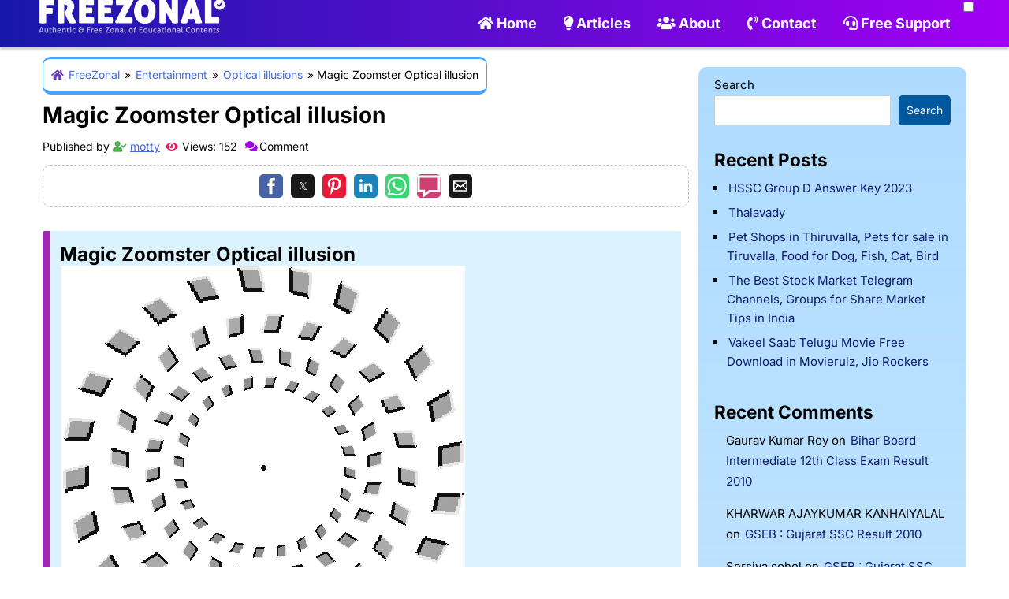

--- FILE ---
content_type: text/html; charset=utf-8
request_url: https://www.freezonal.com/magic-zoomster-optical-illusion/
body_size: 17549
content:
<!DOCTYPE html>
<html amp lang="en-GB" data-amp-auto-lightbox-disable transformed="self;v=1" i-amphtml-layout="" i-amphtml-no-boilerplate="" i-amphtml-binding>
<head><meta charset="UTF-8"><meta name="viewport" content="width=device-width"><link rel="preconnect" href="https://cdn.ampproject.org"><style amp-runtime="" i-amphtml-version="012512221826001">html{overflow-x:hidden!important}html.i-amphtml-fie{height:100%!important;width:100%!important}html:not([amp4ads]),html:not([amp4ads]) body{height:auto!important}html:not([amp4ads]) body{margin:0!important}body{-webkit-text-size-adjust:100%;-moz-text-size-adjust:100%;-ms-text-size-adjust:100%;text-size-adjust:100%}html.i-amphtml-singledoc.i-amphtml-embedded{-ms-touch-action:pan-y pinch-zoom;touch-action:pan-y pinch-zoom}html.i-amphtml-fie>body,html.i-amphtml-singledoc>body{overflow:visible!important}html.i-amphtml-fie:not(.i-amphtml-inabox)>body,html.i-amphtml-singledoc:not(.i-amphtml-inabox)>body{position:relative!important}html.i-amphtml-ios-embed-legacy>body{overflow-x:hidden!important;overflow-y:auto!important;position:absolute!important}html.i-amphtml-ios-embed{overflow-y:auto!important;position:static}#i-amphtml-wrapper{overflow-x:hidden!important;overflow-y:auto!important;position:absolute!important;top:0!important;left:0!important;right:0!important;bottom:0!important;margin:0!important;display:block!important}html.i-amphtml-ios-embed.i-amphtml-ios-overscroll,html.i-amphtml-ios-embed.i-amphtml-ios-overscroll>#i-amphtml-wrapper{-webkit-overflow-scrolling:touch!important}#i-amphtml-wrapper>body{position:relative!important;border-top:1px solid transparent!important}#i-amphtml-wrapper+body{visibility:visible}#i-amphtml-wrapper+body .i-amphtml-lightbox-element,#i-amphtml-wrapper+body[i-amphtml-lightbox]{visibility:hidden}#i-amphtml-wrapper+body[i-amphtml-lightbox] .i-amphtml-lightbox-element{visibility:visible}#i-amphtml-wrapper.i-amphtml-scroll-disabled,.i-amphtml-scroll-disabled{overflow-x:hidden!important;overflow-y:hidden!important}amp-instagram{padding:54px 0px 0px!important;background-color:#fff}amp-iframe iframe{box-sizing:border-box!important}[amp-access][amp-access-hide]{display:none}[subscriptions-dialog],body:not(.i-amphtml-subs-ready) [subscriptions-action],body:not(.i-amphtml-subs-ready) [subscriptions-section]{display:none!important}amp-experiment,amp-live-list>[update]{display:none}amp-list[resizable-children]>.i-amphtml-loading-container.amp-hidden{display:none!important}amp-list [fetch-error],amp-list[load-more] [load-more-button],amp-list[load-more] [load-more-end],amp-list[load-more] [load-more-failed],amp-list[load-more] [load-more-loading]{display:none}amp-list[diffable] div[role=list]{display:block}amp-story-page,amp-story[standalone]{min-height:1px!important;display:block!important;height:100%!important;margin:0!important;padding:0!important;overflow:hidden!important;width:100%!important}amp-story[standalone]{background-color:#000!important;position:relative!important}amp-story-page{background-color:#757575}amp-story .amp-active>div,amp-story .i-amphtml-loader-background{display:none!important}amp-story-page:not(:first-of-type):not([distance]):not([active]){transform:translateY(1000vh)!important}amp-autocomplete{position:relative!important;display:inline-block!important}amp-autocomplete>input,amp-autocomplete>textarea{padding:0.5rem;border:1px solid rgba(0,0,0,.33)}.i-amphtml-autocomplete-results,amp-autocomplete>input,amp-autocomplete>textarea{font-size:1rem;line-height:1.5rem}[amp-fx^=fly-in]{visibility:hidden}amp-script[nodom],amp-script[sandboxed]{position:fixed!important;top:0!important;width:1px!important;height:1px!important;overflow:hidden!important;visibility:hidden}
/*# sourceURL=/css/ampdoc.css*/[hidden]{display:none!important}.i-amphtml-element{display:inline-block}.i-amphtml-blurry-placeholder{transition:opacity 0.3s cubic-bezier(0.0,0.0,0.2,1)!important;pointer-events:none}[layout=nodisplay]:not(.i-amphtml-element){display:none!important}.i-amphtml-layout-fixed,[layout=fixed][width][height]:not(.i-amphtml-layout-fixed){display:inline-block;position:relative}.i-amphtml-layout-responsive,[layout=responsive][width][height]:not(.i-amphtml-layout-responsive),[width][height][heights]:not([layout]):not(.i-amphtml-layout-responsive),[width][height][sizes]:not(img):not([layout]):not(.i-amphtml-layout-responsive){display:block;position:relative}.i-amphtml-layout-intrinsic,[layout=intrinsic][width][height]:not(.i-amphtml-layout-intrinsic){display:inline-block;position:relative;max-width:100%}.i-amphtml-layout-intrinsic .i-amphtml-sizer{max-width:100%}.i-amphtml-intrinsic-sizer{max-width:100%;display:block!important}.i-amphtml-layout-container,.i-amphtml-layout-fixed-height,[layout=container],[layout=fixed-height][height]:not(.i-amphtml-layout-fixed-height){display:block;position:relative}.i-amphtml-layout-fill,.i-amphtml-layout-fill.i-amphtml-notbuilt,[layout=fill]:not(.i-amphtml-layout-fill),body noscript>*{display:block;overflow:hidden!important;position:absolute;top:0;left:0;bottom:0;right:0}body noscript>*{position:absolute!important;width:100%;height:100%;z-index:2}body noscript{display:inline!important}.i-amphtml-layout-flex-item,[layout=flex-item]:not(.i-amphtml-layout-flex-item){display:block;position:relative;-ms-flex:1 1 auto;flex:1 1 auto}.i-amphtml-layout-fluid{position:relative}.i-amphtml-layout-size-defined{overflow:hidden!important}.i-amphtml-layout-awaiting-size{position:absolute!important;top:auto!important;bottom:auto!important}i-amphtml-sizer{display:block!important}@supports (aspect-ratio:1/1){i-amphtml-sizer.i-amphtml-disable-ar{display:none!important}}.i-amphtml-blurry-placeholder,.i-amphtml-fill-content{display:block;height:0;max-height:100%;max-width:100%;min-height:100%;min-width:100%;width:0;margin:auto}.i-amphtml-layout-size-defined .i-amphtml-fill-content{position:absolute;top:0;left:0;bottom:0;right:0}.i-amphtml-replaced-content,.i-amphtml-screen-reader{padding:0!important;border:none!important}.i-amphtml-screen-reader{position:fixed!important;top:0px!important;left:0px!important;width:4px!important;height:4px!important;opacity:0!important;overflow:hidden!important;margin:0!important;display:block!important;visibility:visible!important}.i-amphtml-screen-reader~.i-amphtml-screen-reader{left:8px!important}.i-amphtml-screen-reader~.i-amphtml-screen-reader~.i-amphtml-screen-reader{left:12px!important}.i-amphtml-screen-reader~.i-amphtml-screen-reader~.i-amphtml-screen-reader~.i-amphtml-screen-reader{left:16px!important}.i-amphtml-unresolved{position:relative;overflow:hidden!important}.i-amphtml-select-disabled{-webkit-user-select:none!important;-ms-user-select:none!important;user-select:none!important}.i-amphtml-notbuilt,[layout]:not(.i-amphtml-element),[width][height][heights]:not([layout]):not(.i-amphtml-element),[width][height][sizes]:not(img):not([layout]):not(.i-amphtml-element){position:relative;overflow:hidden!important;color:transparent!important}.i-amphtml-notbuilt:not(.i-amphtml-layout-container)>*,[layout]:not([layout=container]):not(.i-amphtml-element)>*,[width][height][heights]:not([layout]):not(.i-amphtml-element)>*,[width][height][sizes]:not([layout]):not(.i-amphtml-element)>*{display:none}amp-img:not(.i-amphtml-element)[i-amphtml-ssr]>img.i-amphtml-fill-content{display:block}.i-amphtml-notbuilt:not(.i-amphtml-layout-container),[layout]:not([layout=container]):not(.i-amphtml-element),[width][height][heights]:not([layout]):not(.i-amphtml-element),[width][height][sizes]:not(img):not([layout]):not(.i-amphtml-element){color:transparent!important;line-height:0!important}.i-amphtml-ghost{visibility:hidden!important}.i-amphtml-element>[placeholder],[layout]:not(.i-amphtml-element)>[placeholder],[width][height][heights]:not([layout]):not(.i-amphtml-element)>[placeholder],[width][height][sizes]:not([layout]):not(.i-amphtml-element)>[placeholder]{display:block;line-height:normal}.i-amphtml-element>[placeholder].amp-hidden,.i-amphtml-element>[placeholder].hidden{visibility:hidden}.i-amphtml-element:not(.amp-notsupported)>[fallback],.i-amphtml-layout-container>[placeholder].amp-hidden,.i-amphtml-layout-container>[placeholder].hidden{display:none}.i-amphtml-layout-size-defined>[fallback],.i-amphtml-layout-size-defined>[placeholder]{position:absolute!important;top:0!important;left:0!important;right:0!important;bottom:0!important;z-index:1}amp-img[i-amphtml-ssr]:not(.i-amphtml-element)>[placeholder]{z-index:auto}.i-amphtml-notbuilt>[placeholder]{display:block!important}.i-amphtml-hidden-by-media-query{display:none!important}.i-amphtml-element-error{background:red!important;color:#fff!important;position:relative!important}.i-amphtml-element-error:before{content:attr(error-message)}i-amp-scroll-container,i-amphtml-scroll-container{position:absolute;top:0;left:0;right:0;bottom:0;display:block}i-amp-scroll-container.amp-active,i-amphtml-scroll-container.amp-active{overflow:auto;-webkit-overflow-scrolling:touch}.i-amphtml-loading-container{display:block!important;pointer-events:none;z-index:1}.i-amphtml-notbuilt>.i-amphtml-loading-container{display:block!important}.i-amphtml-loading-container.amp-hidden{visibility:hidden}.i-amphtml-element>[overflow]{cursor:pointer;position:relative;z-index:2;visibility:hidden;display:initial;line-height:normal}.i-amphtml-layout-size-defined>[overflow]{position:absolute}.i-amphtml-element>[overflow].amp-visible{visibility:visible}template{display:none!important}.amp-border-box,.amp-border-box *,.amp-border-box :after,.amp-border-box :before{box-sizing:border-box}amp-pixel{display:none!important}amp-analytics,amp-auto-ads,amp-story-auto-ads{position:fixed!important;top:0!important;width:1px!important;height:1px!important;overflow:hidden!important;visibility:hidden}amp-story{visibility:hidden!important}html.i-amphtml-fie>amp-analytics{position:initial!important}[visible-when-invalid]:not(.visible),form [submit-error],form [submit-success],form [submitting]{display:none}amp-accordion{display:block!important}@media (min-width:1px){:where(amp-accordion>section)>:first-child{margin:0;background-color:#efefef;padding-right:20px;border:1px solid #dfdfdf}:where(amp-accordion>section)>:last-child{margin:0}}amp-accordion>section{float:none!important}amp-accordion>section>*{float:none!important;display:block!important;overflow:hidden!important;position:relative!important}amp-accordion,amp-accordion>section{margin:0}amp-accordion:not(.i-amphtml-built)>section>:last-child{display:none!important}amp-accordion:not(.i-amphtml-built)>section[expanded]>:last-child{display:block!important}
/*# sourceURL=/css/ampshared.css*/</style><meta name="theme-color" content="#1719aa"><meta name="robots" content="max-image-preview:large"><meta name="twitter:card" content="summary_large_image"><meta name="twitter:site" content="@freezonal"><meta name="twitter:title" content="Magic Zoomster Optical illusion"><meta name="twitter:description" content="Magic Zoomster Optical illusion This picture is really magical !!!!! You should focus on the dot at the […]"><meta name="twitter:image" content="https://www.freezonal.com/images/sites/2/2016/03/rotatezoom3wm.png"><meta property="og:title" content="Magic Zoomster Optical illusion"><meta property="og:description" content="Magic Zoomster Optical illusion
This picture is really magical !!!!! You should focus on the dot at the centre and move your head constantly towards &amp; away "><meta property="og:url" content="https://www.freezonal.com/magic-zoomster-optical-illusion/"><meta property="og:type" content="article"><meta property="og:image" content="https://www.freezonal.com/images/sites/2/2016/03/rotatezoom3wm.png"><meta property="article:publisher" content="https://www.facebook.com/FreeZonalFans/"><meta property="og:site_name" content="FreeZonal"><meta name="generator" content="AMP Plugin v2.5.5; mode=standard"><link rel="dns-prefetch" href="//www.freezonal.com"><link rel="preload" href="/files/fonts/inter/inter-v18-latin-regular.woff2" as="font" crossorigin=""><link rel="preload" href="/files/fonts/inter/inter-v18-latin-700.woff2" as="font" crossorigin=""><link rel="preload" href="https://www.freezonal.com/files/fonts/font_aw/webfonts/fa-brands-400.eot#iefix" as="font" crossorigin=""><link rel="preload" href="https://www.freezonal.com/files/fonts/font_aw/webfonts/fa-regular-400.eot#iefix" as="font" crossorigin=""><link rel="preload" href="https://www.freezonal.com/files/fonts/font_aw/webfonts/fa-solid-900.eot#iefix" as="font" crossorigin=""><script async="" src="https://cdn.ampproject.org/v0.mjs" type="module" crossorigin="anonymous"></script><script async nomodule src="https://cdn.ampproject.org/v0.js" crossorigin="anonymous"></script><script src="https://cdn.ampproject.org/v0/amp-ad-0.1.mjs" async="" custom-element="amp-ad" type="module" crossorigin="anonymous"></script><script async nomodule src="https://cdn.ampproject.org/v0/amp-ad-0.1.js" crossorigin="anonymous" custom-element="amp-ad"></script><script src="https://cdn.ampproject.org/v0/amp-analytics-0.1.mjs" async="" custom-element="amp-analytics" type="module" crossorigin="anonymous"></script><script async nomodule src="https://cdn.ampproject.org/v0/amp-analytics-0.1.js" crossorigin="anonymous" custom-element="amp-analytics"></script><script src="https://cdn.ampproject.org/v0/amp-bind-0.1.mjs" async="" custom-element="amp-bind" type="module" crossorigin="anonymous"></script><script async nomodule src="https://cdn.ampproject.org/v0/amp-bind-0.1.js" crossorigin="anonymous" custom-element="amp-bind"></script><script src="https://cdn.ampproject.org/v0/amp-form-0.1.mjs" async="" custom-element="amp-form" type="module" crossorigin="anonymous"></script><script async nomodule src="https://cdn.ampproject.org/v0/amp-form-0.1.js" crossorigin="anonymous" custom-element="amp-form"></script><script async custom-element="amp-lightbox-gallery" src="https://cdn.ampproject.org/v0/amp-lightbox-gallery-0.1.mjs" type="module" crossorigin="anonymous"></script><script async nomodule src="https://cdn.ampproject.org/v0/amp-lightbox-gallery-0.1.js" crossorigin="anonymous" custom-element="amp-lightbox-gallery"></script><script src="https://cdn.ampproject.org/v0/amp-mustache-0.2.mjs" async="" custom-template="amp-mustache" type="module" crossorigin="anonymous"></script><script async nomodule src="https://cdn.ampproject.org/v0/amp-mustache-0.2.js" crossorigin="anonymous" custom-template="amp-mustache"></script><script async custom-element="amp-next-page" src="https://cdn.ampproject.org/v0/amp-next-page-1.0.mjs" type="module" crossorigin="anonymous"></script><script async nomodule src="https://cdn.ampproject.org/v0/amp-next-page-1.0.js" crossorigin="anonymous" custom-element="amp-next-page"></script><script src="https://cdn.ampproject.org/v0/amp-social-share-0.1.mjs" async="" custom-element="amp-social-share" type="module" crossorigin="anonymous"></script><script async nomodule src="https://cdn.ampproject.org/v0/amp-social-share-0.1.js" crossorigin="anonymous" custom-element="amp-social-share"></script><link rel="shortcut icon" href="/files/favicon/favicon.ico" type="image/x-icon"><link rel="icon" href="/files/favicon/favicon.ico" type="image/x-icon"><link rel="icon" type="image/png" sizes="32x32" href="/files/favicon/favicon-32x32.png"><link rel="icon" type="image/png" sizes="16x16" href="/files/favicon/favicon-16x16.png"><style amp-custom="">img:is([sizes="auto" i], [sizes^="auto," i]){contain-intrinsic-size:3000px 1500px}.amp-wp-default-form-message>p{margin:1em 0;padding:.5em}.amp-wp-default-form-message[submit-success]>p.amp-wp-form-redirecting,.amp-wp-default-form-message[submitting]>p{font-style:italic}.amp-wp-default-form-message[submit-success]>p:not(.amp-wp-form-redirecting){background-color:#90ee90;border:1px solid green;color:#000}.amp-wp-default-form-message[submit-error]>p{background-color:#ffb6c1;border:1px solid red;color:#000}.amp-wp-default-form-message[submit-success]>p:empty{display:none}button[overflow]{bottom:0}:root{--wp--preset--aspect-ratio--square:1;--wp--preset--aspect-ratio--4-3:4/3;--wp--preset--aspect-ratio--3-4:3/4;--wp--preset--aspect-ratio--3-2:3/2;--wp--preset--aspect-ratio--2-3:2/3;--wp--preset--aspect-ratio--16-9:16/9;--wp--preset--aspect-ratio--9-16:9/16;--wp--preset--color--black:#000;--wp--preset--color--cyan-bluish-gray:#abb8c3;--wp--preset--color--white:#fff;--wp--preset--color--pale-pink:#f78da7;--wp--preset--color--vivid-red:#cf2e2e;--wp--preset--color--luminous-vivid-orange:#ff6900;--wp--preset--color--luminous-vivid-amber:#fcb900;--wp--preset--color--light-green-cyan:#7bdcb5;--wp--preset--color--vivid-green-cyan:#00d084;--wp--preset--color--pale-cyan-blue:#8ed1fc;--wp--preset--color--vivid-cyan-blue:#0693e3;--wp--preset--color--vivid-purple:#9b51e0;--wp--preset--gradient--vivid-cyan-blue-to-vivid-purple:linear-gradient(135deg,rgba(6,147,227,1) 0%,#9b51e0 100%);--wp--preset--gradient--light-green-cyan-to-vivid-green-cyan:linear-gradient(135deg,#7adcb4 0%,#00d082 100%);--wp--preset--gradient--luminous-vivid-amber-to-luminous-vivid-orange:linear-gradient(135deg,rgba(252,185,0,1) 0%,rgba(255,105,0,1) 100%);--wp--preset--gradient--luminous-vivid-orange-to-vivid-red:linear-gradient(135deg,rgba(255,105,0,1) 0%,#cf2e2e 100%);--wp--preset--gradient--very-light-gray-to-cyan-bluish-gray:linear-gradient(135deg,#eee 0%,#a9b8c3 100%);--wp--preset--gradient--cool-to-warm-spectrum:linear-gradient(135deg,#4aeadc 0%,#9778d1 20%,#cf2aba 40%,#ee2c82 60%,#fb6962 80%,#fef84c 100%);--wp--preset--gradient--blush-light-purple:linear-gradient(135deg,#ffceec 0%,#9896f0 100%);--wp--preset--gradient--blush-bordeaux:linear-gradient(135deg,#fecda5 0%,#fe2d2d 50%,#6b003e 100%);--wp--preset--gradient--luminous-dusk:linear-gradient(135deg,#ffcb70 0%,#c751c0 50%,#4158d0 100%);--wp--preset--gradient--pale-ocean:linear-gradient(135deg,#fff5cb 0%,#b6e3d4 50%,#33a7b5 100%);--wp--preset--gradient--electric-grass:linear-gradient(135deg,#caf880 0%,#71ce7e 100%);--wp--preset--gradient--midnight:linear-gradient(135deg,#020381 0%,#2874fc 100%);--wp--preset--font-size--small:13px;--wp--preset--font-size--medium:20px;--wp--preset--font-size--large:36px;--wp--preset--font-size--x-large:42px;--wp--preset--spacing--20:.44rem;--wp--preset--spacing--30:.67rem;--wp--preset--spacing--40:1rem;--wp--preset--spacing--50:1.5rem;--wp--preset--spacing--60:2.25rem;--wp--preset--spacing--70:3.38rem;--wp--preset--spacing--80:5.06rem;--wp--preset--shadow--natural:6px 6px 9px rgba(0,0,0,.2);--wp--preset--shadow--deep:12px 12px 50px rgba(0,0,0,.4);--wp--preset--shadow--sharp:6px 6px 0px rgba(0,0,0,.2);--wp--preset--shadow--outlined:6px 6px 0px -3px rgba(255,255,255,1),6px 6px rgba(0,0,0,1);--wp--preset--shadow--crisp:6px 6px 0px rgba(0,0,0,1)}:where(.is-layout-flex){gap:.5em}:where(.is-layout-grid){gap:.5em}:where(.wp-block-columns.is-layout-flex){gap:2em}:where(.wp-block-columns.is-layout-grid){gap:2em}:where(.wp-block-post-template.is-layout-flex){gap:1.25em}:where(.wp-block-post-template.is-layout-grid){gap:1.25em}.has-medium-font-size:not(#_#_#_#_#_#_#_){font-size:var(--wp--preset--font-size--medium)}:where(.wp-block-post-template.is-layout-flex){gap:1.25em}:where(.wp-block-post-template.is-layout-grid){gap:1.25em}:where(.wp-block-columns.is-layout-flex){gap:2em}:where(.wp-block-columns.is-layout-grid){gap:2em}:root :where(.wp-block-pullquote){font-size:1.5em;line-height:1.6}.site-branding img:not(#_#_#_#_#_#_#_#_){max-height:35px;max-width:165px}html{scroll-padding-top:42px;line-height:1.15;-webkit-text-size-adjust:100%;box-sizing:border-box;margin:0 auto}#breadcrumbs,.entry-meta{font-size:14px}#comments{padding-left:4px;padding-right:3px}#comments li{padding:5px;background-color:#f0faff;border-left:8px solid #a300ff;border-radius:2px;padding-left:10px;color:black;margin:10px 6px 10px 8px;box-shadow:0px 2px 2px 0px #dcdcdc}#comments li:nth-child(odd){background:#fff4f8;border-left:8px solid #2196f3;color:black;margin:10px 6px 10px 8px;box-shadow:0px 2px 2px 0px #dcdcdc}#comments li:last-child{border-bottom:none;color:black;margin:10px 6px 10px 8px}#comments li::marker{font-size:11px}span#breadcrumbs{display:inline-block}h1.entry-title{margin-top:10px}@keyframes lightPassing{0%{left:-100%}100%{left:100%}}label[for="subcategory-select"]{color:white;display:inline-block;margin:8px;width:90%;text-align:left;padding:2px}.menu a{text-decoration:none}#colophon a{color:white}#menu-toggle{position:relative;top:2px;cursor:pointer;font-size:20px;color:#fff;display:inline-block;float:right;padding:6px;margin:0px;right:1px;font-weight:bold}#site-navigation{margin-top:0px}.main-navigation li:not(#_#_#_#_#_#_#_#_){margin:0px;padding:3px 4px}a:hover{opacity:.8}:where(.wp-block-columns.has-background):not(#_#_#_#_#_#_#_){margin-bottom:0;padding:20px}body{margin:0;word-wrap:break-word}@-webkit-keyframes shake{0%{-webkit-transform:translate(2px,1px) rotate(0deg)}10%{-webkit-transform:translate(-1px,-2px) rotate(-2deg)}20%{-webkit-transform:translate(-3px,0px) rotate(3deg)}30%{-webkit-transform:translate(0px,2px) rotate(0deg)}40%{-webkit-transform:translate(1px,-1px) rotate(1deg)}50%{-webkit-transform:translate(-1px,2px) rotate(-1deg)}60%{-webkit-transform:translate(-3px,1px) rotate(0deg)}70%{-webkit-transform:translate(2px,1px) rotate(-2deg)}80%{-webkit-transform:translate(-1px,-1px) rotate(4deg)}90%{-webkit-transform:translate(2px,2px) rotate(0deg)}100%{-webkit-transform:translate(1px,-2px) rotate(-1deg)}}@keyframes rotateIcon{0%{transform:rotate(0deg)}100%{transform:rotate(360deg)}}@keyframes scaleCircle{0%{transform:scale(1)}50%{transform:scale(1.5)}100%{transform:scale(1)}}@-webkit-keyframes spin{from{-webkit-transform:rotate(0deg)}to{-webkit-transform:rotate(360deg)}}@-moz-keyframes spin{from{-moz-transform:rotate(0deg)}to{-moz-transform:rotate(360deg)}}@-o-keyframes spin{from{-o-transform:rotate(0deg)}to{-o-transform:rotate(360deg)}}@keyframes spin{from{transform:rotate(0deg)}to{transform:rotate(360deg)}}.site-branding img{max-height:40px;margin:5px;max-width:240px;margin-left:1px;text-align:center}.site-branding{max-height:40px}#colophon{border-top:7px solid #c58c4c;padding:15px 0px 0px 0px}#site-info{color:white;border-top:6px solid #c58c4c}#site-info:not(#_#_#_#_#_#_#_){background:#0f1433}#site-info a{text-decoration:none}.footer-years{text-align:center;font-size:85px;line-height:85px;margin-bottom:5px;font-family:Patua One,serif;color:#3fb9ff}.footer-years sup{font-size:30px;position:relative;top:-15px;margin-left:8px}#main,.entry-content{background-color:white;color:black}@keyframes zoom{0%,100%{transform:scale(1)}50%{transform:scale(1.2)}}.amp-wp-enforced-sizes{object-fit:cover}.wp-block-latest-comments__comment:not(#_#_#_#_#_#_#_){list-style:decimal;margin-bottom:unset}ol.wp-block-latest-comments{padding:0px 0px 0px 15px}textarea#comment,input#author,input#email{box-shadow:none}#content{max-width:1200px}.share{text-align:center;line-height:10px;border:1px dashed silver;border-radius:10px;padding:8px;margin:0px;clear:both}.share a,span.share-link{display:inline-block;font-size:15px;font-weight:bold;color:white;margin:3px;opacity:.9;cursor:pointer}.share a:hover,span.share-link:hover{color:white;opacity:.5}.share a:visited,span.share-link:visited{color:white}.share .fas{padding:10px;border-radius:15%;background-size:50%}.share-link{opacity:.9;height:30px;width:30px;border-radius:5px;margin:3px}.share-link:hover,span.share-link:hover{color:white;opacity:.5}.related-posts-heading{text-align:center;font-size:30px;font-weight:bold;margin:30px 5px 10px 5px}.related-posts{background:#ffeb3b;padding:5px 5px 20px 5px;border-radius:10px;margin:20px 0px 15px 0px;box-shadow:1px 1px 5px 1px silver;color:black}.related-posts-heading::before,.related-posts li::before{font-family:"Font Awesome 5 Free";font-weight:900;color:black}.related-posts-heading::before{content:"";margin-right:10px}.related-posts li::before{content:"";margin-right:3px;margin-left:-20px}.related-posts li{margin:5px}.related-posts li a{color:black}.related-posts li a:visited,.related-posts li a:hover{color:#4c4c4c;opacity:.8}.related-posts ul{padding:10px;margin:10px 20px;list-style:none}label[for="wp-comment-cookies-consent"]{padding-left:3px}#page{margin:auto}.site-footer{right:0}#site-info{background:#114783;padding:15px 10px 15px 10px;clear:both;line-height:1em;display:block;font-size:13px}#colophon{background:#145297 linear-gradient(to right,#1719aa,#a200f4);padding:15px 0px 0px 0px;color:white}#footer-widgets-section{clear:both;max-width:1100px;margin:0 auto}.copyright{display:inline-block}.site-info-center{max-width:1100px;margin:0 auto;min-height:15px}.site-info-center-content{text-align:center}.footer-widget-area{width:32%;float:left;padding-left:10px;padding-right:10px}.footer-widget-area ul{padding-left:0px}#secondary{font-size:15px;float:right;margin-left:4px;width:29%;padding:10px 20px;margin-bottom:10px;margin-top:25px;border-radius:10px}#secondary{background:linear-gradient(rgba(78,177,255,.46),rgba(33,150,243,.05));background:-webkit-linear-gradient(rgba(78,177,255,.46),rgba(33,150,243,.05));background:-o-linear-gradient(rgba(78,177,255,.46),rgba(33,150,243,.05));background:-moz-linear-gradient(rgba(78,177,255,.46),rgba(33,150,243,.05));color:black}#secondary a{color:#0b1a6e;text-decoration:none}#secondary a:hover{color:#313131;text-decoration:underline}#secondary a:visited{color:#313131}#masthead{background:linear-gradient(to right,#1719aa,#a200f4);background:-webkit-linear-gradient(to right,#1719aa,#a200f4);background:-o-linear-gradient(to right,#1719aa,#a200f4);background:-moz-linear-gradient(to right,#1719aa,#a200f4)}#masthead{height:auto;padding:0px 2px 0px;width:100%;top:-1px;left:0;z-index:7777;color:white;box-shadow:0 3px 3px rgba(0,0,0,.2)}.site-header{position:-webkit-sticky;position:sticky;top:0px}#primary{float:left;width:70%}.wp-block-latest-posts.wp-block-latest-posts__list li{clear:both;display:list-item;list-style:square;margin-left:15px;margin-bottom:7px;line-height:24px}footer.wp-block-latest-comments__comment-meta{margin-bottom:10px}#site-info li{display:inline-block;position:relative;padding:0px;margin:0px 1px}textarea[name="ak_hp_textarea"]{display:none}@keyframes shakex{0%,100%{transform:translateX(0)}10%,30%,50%,70%,90%{transform:translateX(-10px)}20%,40%,60%,80%{transform:translateX(10px)}}.site-branding{display:flex;align-items:center;justify-content:center;height:100%}.site-branding .custom-logo-link{display:flex;align-items:center;justify-content:center}.site-branding img{max-height:100%;margin:auto;display:block}.site-branding{margin:auto;float:left;margin-left:5px}.site-branding a{padding:0px}h2#reviews-heading{font-size:24px;text-align:center;padding:20px 38px;margin:5px;background:#276327;color:white;box-shadow:0px 2px 2px 0px #dcdcdc;border-left:8px solid #a300ff;border-radius:2px}#reviews-heading:before{font-family:"Font Awesome 5 Free";font-weight:900;content:"";margin-right:10px;color:white}p{margin:20px 0px 20px 0px}#breadcrumbs{margin:0px;margin-top:12px;padding:10px;border:1px solid #4ba1ff;line-height:20px;border-radius:10px;border-top-width:3px;border-bottom-width:5px}#breadcrumbs::before{content:"";font-family:"Font Awesome 5 Free";font-weight:900;color:#673ab7}.navigation li a,.navigation li a:hover{color:#fff;text-decoration:none;padding:10px}.navigation li{display:inline}.navigation{text-align:center;clear:both;padding:15px}.navigation ul{padding-left:0px}.navigation li a,.navigation li a:hover{background-color:#6fb7e9;border-radius:3px;cursor:pointer}.navigation li a:hover{background-color:#3c8dc5}h1{font-size:28px;margin:.27em 0;line-height:1.3em}a{background-color:transparent}small{font-size:80%}sup{font-size:75%;line-height:0;position:relative;vertical-align:baseline}sup{top:-.5em}img{border-style:none}button,input,textarea{font-family:inherit;font-size:100%;line-height:1.15;margin:0}button,input{overflow:visible}button{text-transform:none}button,[type="button"],[type="reset"],[type="submit"]{-webkit-appearance:button}button::-moz-focus-inner,[type="button"]::-moz-focus-inner,[type="reset"]::-moz-focus-inner,[type="submit"]::-moz-focus-inner{border-style:none;padding:0}button:-moz-focusring,[type="button"]:-moz-focusring,[type="reset"]:-moz-focusring,[type="submit"]:-moz-focusring{outline:1px dotted ButtonText}textarea{overflow:auto}[type="checkbox"],[type="radio"]{box-sizing:border-box;padding:0;cursor:pointer}[type="number"]::-webkit-inner-spin-button,[type="number"]::-webkit-outer-spin-button{height:auto}[type="search"]::-webkit-search-decoration{-webkit-appearance:none}[type="search"]{-webkit-appearance:none;border-radius:0}::-webkit-file-upload-button{-webkit-appearance:button;font:inherit}template{display:none}[hidden]{display:none}@font-face{font-display:swap;font-family:"Inter";font-style:normal;font-weight:400;src:url("/files/fonts/inter/inter-v18-latin-regular.woff2") format("woff2")}@font-face{font-display:swap;font-family:"Inter";font-style:normal;font-weight:700;src:url("/files/fonts/inter/inter-v18-latin-700.woff2") format("woff2")}body,button,input,textarea{font-size:15px;line-height:26px;font-family:"Inter",sans-serif;font-weight:400;background:white;color:black}.entry-content{font-size:16px;line-height:28px;background:white}.entry-content a{text-decoration:none;border-bottom:3px solid #3a58ff}.entry-content a:visited{color:#688eff}h1,h2,h3{clear:both;margin:30px 10px 10px 0px;line-height:1.2em}.with-sidebar h2{padding:16px 12px;background-color:#daf3ff;border-radius:2px;border-left:10px solid #9c27b0;margin-bottom:20px;margin-top:30px}i{font-style:italic}*,*:before,*:after{box-sizing:inherit}body{background:#fff}ul{list-style:disc;padding:1px 1px 1px 20px;margin:1px}ol{list-style:decimal;padding:1px 1px 1px 22px;margin:1px}li > ul,li > ol{margin-bottom:0;margin-left:1.5em}img{height:auto;max-width:100%}button,input[type="button"],input[type="reset"],input[type="submit"]{border:0px solid;border-color:#2196f3;border-radius:5px;background:#00599e;color:white;color:white;font-size:14px;padding:3px 10px}button:hover,input[type="button"]:hover,input[type="reset"]:hover,input[type="submit"]:hover{opacity:.6;cursor:pointer}button:active,button:focus,input[type="button"]:active,input[type="button"]:focus,input[type="reset"]:active,input[type="reset"]:focus,input[type="submit"]:active,input[type="submit"]:focus{outline:none;box-shadow:0 0 5px 2px #f00;border-radius:5px;opacity:.6}input[type="text"],input[type="email"],input[type="url"],input[type="password"],input[type="search"],input[type="number"],input[type="tel"],input[type="range"],input[type="date"],input[type="month"],input[type="week"],input[type="time"],input[type="datetime"],input[type="datetime-local"],input[type="color"],textarea{color:#666;border:1px solid #ccc;border-radius:3s px;padding:5px;width:98%}input[type="text"]:focus,input[type="email"]:focus,input[type="url"]:focus,input[type="password"]:focus,input[type="search"]:focus,input[type="number"]:focus,input[type="tel"]:focus,input[type="range"]:focus,input[type="date"]:focus,input[type="month"]:focus,input[type="week"]:focus,input[type="time"]:focus,input[type="datetime"]:focus,input[type="datetime-local"]:focus,input[type="color"]:focus,textarea:focus{color:#111}textarea{width:98%}a{color:royalblue;padding:2px}a:visited{color:purple}a:hover,a:focus,a:active{color:midnightblue}a:focus{outline:thin dotted}a:hover,a:active{outline:0}.main-navigation{display:block}.main-navigation ul{list-style:none;margin:0;padding-left:0px;text-align:center}.main-navigation ul ul{box-shadow:0 3px 3px rgba(0,0,0,.2);float:left;position:absolute;top:100%;left:-999em;z-index:99999;text-align:left;display:list-item;background-color:#54b4ff;margin-left:0px;margin-top:-1px}.main-navigation ul ul ul{left:-999em;top:0}.main-navigation ul ul li:hover > ul,.main-navigation ul ul li:focus-within > ul{left:-9.6em;width:155px}.main-navigation ul ul a{width:150px;padding:1px;margin:1px}.main-navigation ul li:hover > ul,.main-navigation ul li:focus-within > ul{left:0em}.main-navigation li{display:inline-block;position:relative;padding:1px 5px;margin:1px}.main-navigation a{display:block;text-decoration:none;color:white;font-weight:bold}.site-main
.post-navigation{margin:0 0 1.5em;overflow:hidden}.post-navigation .nav-previous{float:left;border:1px dashed #9c27b0;padding:10px;min-height:140px;height:auto;margin:0 auto;display:grid;place-content:center;width:49%;background:#d7edff}.post-navigation .nav-next{float:right;text-align:right;border:1px dashed #9c27b0;padding:10px;min-height:140px;height:auto;margin:0 auto;display:grid;width:49%;background:#fffab6;place-content:center}#page-navigation{background:#9c27b0;display:block;padding:20px;color:white;font-size:24px;font-weight:bold}.screen-reader-text{border:0;clip:rect(1px,1px,1px,1px);clip-path:inset(50%);height:1px;margin:-1px;overflow:hidden;padding:0;width:1px}.screen-reader-text:not(#_#_#_#_#_#_#_){position:absolute;word-wrap:normal}.screen-reader-text:focus{background-color:#f1f1f1;border-radius:3px;box-shadow:0 0 2px 2px rgba(0,0,0,.6);clip-path:none;color:#21759b;display:block;font-size:14px;font-size:.875rem;font-weight:bold;height:auto;left:5px;line-height:normal;padding:15px 23px 14px;text-decoration:none;top:5px;width:auto;z-index:100000}.screen-reader-text:focus:not(#_#_#_#_#_#_#_){clip:auto}.entry-content:before,.entry-content:after,.site-header:before,.site-header:after,.site-content:before,.site-content:after,.site-footer:before,.site-footer:after{content:"";display:table;table-layout:fixed}.entry-content:after,.site-header:after,.site-content:after,.site-footer:after{clear:both}.widget{margin:0em}.hentry{margin:0 0 5px}.entry-content{margin:0em 0 0}.entry-meta{margin-bottom:10px;clear:both}.entry-footer{margin-top:10px;border:2px solid #8bc34a;padding:14px;border-radius:14px;border-top-width:6px;border-bottom-width:4px}.cat-tag{text-align:center;padding:20px 10px}.cat-tag span{text-align:justify;padding:20px 1px}.cat-tag a{padding:2px 10px;background:#673ab7;border-radius:8px;color:white;text-align:center;text-decoration:none;margin:5px 0px 5px 3px;display:inline-block;border:1px dashed #2196f3}.cat-tag a:visited,.cat-tag a:hover{color:white}.cat-list a::before{font-family:"Font Awesome 5 Free";font-weight:900;content:"";margin-right:5px;color:white}.tag-list a::before{font-family:"Font Awesome 5 Free";font-weight:900;content:"";margin-right:5px;color:white}#content{padding-left:14px;padding-right:14px;margin:auto;min-height:500px}#comment-error-messages p{padding:1px 15px;background:#b50000;color:white;margin-bottom:10px}#respond{color:black}.publisher .fa-user-secret:before{content:"";color:red;margin-left:1px}span.author.vcard::before{font-family:"Font Awesome 5 Free";font-weight:900;content:"";margin-right:2px;color:#4caf50}.post-views::before{font-family:"Font Awesome 5 Free";font-weight:900;content:"";margin-right:1px;margin-left:5px;color:#e91e63}.post-views{margin-right:8px;float:left}.publisher{float:left}.post_header_reviews_count{margin-left:2px;float:left;margin-bottom:10px}.post_header_reviews_count::before{font-family:"Font Awesome 5 Free";font-weight:900;content:"";margin-right:2px;color:#a200f4}.custom-logo-link{display:inline-block}@media screen and (max-width: 450px){.share .fas{padding:8px}.share{margin:2px}.share a{margin:0px}h2#reviews-heading{font-size:20px}}@media screen and (max-width: 375px){.share .fas{padding:5px}.share{padding:3px 1px 3px 1px}}@media only screen and (max-width: 1068px){#primary-menu{display:none}#footer-widgets-section,.footer-widget-area{width:99%;margin:0 auto;float:none}.share,.entry-footer,.related-posts,.site-main .post-navigation,#reviews{width:99%;margin:20px auto;float:none}footer.entry-footer{margin-top:5px}}@media screen and (min-width: 520px){#header-content{max-width:1200px;margin:auto;padding-left:2px;padding-right:4px}}@media screen and (max-width: 520px){.entry-content img{width:100%}#site-info{line-height:1.5em}}@media screen and (min-width: 1100px){.main-navigation{display:block;margin:auto}}@media screen and (min-width: 1069px){#primary{min-height:800px}}@media screen and (max-width: 1068px){#primary{width:100%}#secondary{width:100%;margin-left:0px}}@media screen and (min-width: 1920px){#content{border-left:1px dotted #54b4ff;border-right:1px dotted #54b4ff}}div#header-content{width:100%}ul#primary-menu{float:right}.site-header{display:flex;justify-content:space-between;align-items:center;padding:20px;background-color:#fff;box-shadow:0 2px 4px rgba(0,0,0,.1)}.site-branding img{max-height:50px}.menu-icon-top{display:none;cursor:pointer;padding:10px;position:relative;z-index:10001;float:right}.menu-lines{width:30px;height:3px;background-color:#fff;margin:5px 0;transition:.4s}#menu-toggle:checked + .menu-icon-top .menu-lines:nth-child(1){transform:rotate(-45deg) translate(-5px,6px)}#menu-toggle:checked + .menu-icon-top .menu-lines:nth-child(2){opacity:0}#menu-toggle:checked + .menu-icon-top .menu-lines:nth-child(3){transform:rotate(45deg) translate(-5px,-6px)}#primary-menu{list-style:none;margin:0;padding:0;display:flex;flex-direction:row}#primary-menu li{margin:0;padding:15px;position:relative}#primary-menu li a{text-decoration:none;font-size:18px;color:#333;display:block}.primary-menu-overlay{display:none;position:fixed;top:0;left:0;width:100%;height:100%;background-color:rgba(0,0,0,.5);z-index:9998}@media (max-width: 1024px){.menu-icon-top{display:block;font-size:10px;font-weight:bold;line-height:10px;margin-right:5px;padding:2px 2px;margin-top:1px}#primary-menu{display:none;flex-direction:column;width:100%;max-height:95vh;overflow-y:auto;background-color:white;position:absolute;top:70px;left:0;z-index:9999}#primary-menu li{margin:0;padding:15px}#primary-menu li a{font-size:18px;color:#fff}#primary-menu a{cursor:pointer}#menu-toggle:checked + .menu-icon-top + .primary-menu-overlay{display:flex;align-items:flex-start;flex-direction:column;width:100%;height:100%;top:0px;padding:70px 10px 10px 10px;background-color:#2196f3;color:white}#menu-toggle:checked + .menu-icon-top + .primary-menu-overlay + #primary-menu{display:flex;align-items:flex-start;flex-direction:column;width:50%;height:1000px;top:0px;padding:70px 10px 10px 10px;background:linear-gradient(#4eb1ff,#558dfb);color:white;overflow:auto}}@media (min-width: 1025px){#primary-menu{position:static;width:auto;background:none;flex-direction:row}#primary-menu:not(#_#_#_#_#_#_#_){display:flex}#primary-menu li{border-bottom:none}#primary-menu li a{font-size:18px;color:#fff}.menu-icon-top{display:none}}.wp-block-archives{box-sizing:border-box}:where(.wp-block-button__link){border-radius:9999px;box-shadow:none;padding:calc(.667em + 2px) calc(1.333em + 2px);text-decoration:none}.wp-block-categories{box-sizing:border-box}:where(.wp-block-columns){margin-bottom:1.75em}:where(.wp-block-columns.has-background){padding:1.25em 2.375em}:where(.wp-block-post-comments input[type=submit]){border:none}:where(.wp-block-cover-image:not(.has-text-color)),:where(.wp-block-cover:not(.has-text-color)){color:#fff}:where(.wp-block-cover-image.is-light:not(.has-text-color)),:where(.wp-block-cover.is-light:not(.has-text-color)){color:#000}:where(.wp-block-file){margin-bottom:1.5em}:where(.wp-block-file__button){border-radius:2em;display:inline-block;padding:.5em 1em}:where(.wp-block-file__button):is(a):active,:where(.wp-block-file__button):is(a):focus,:where(.wp-block-file__button):is(a):hover,:where(.wp-block-file__button):is(a):visited{box-shadow:none;color:#fff;opacity:.85;text-decoration:none}.wp-block-group{box-sizing:border-box}@keyframes turn-on-visibility{0%{opacity:0}to{opacity:1}}@keyframes turn-off-visibility{0%{opacity:1;visibility:visible}99%{opacity:0;visibility:visible}to{opacity:0;visibility:hidden}}@keyframes lightbox-zoom-in{0%{left:var(--lightbox-initial-left-position);top:var(--lightbox-initial-top-position);transform:scale(var(--lightbox-scale-width),var(--lightbox-scale-height))}to{left:var(--lightbox-target-left-position);top:var(--lightbox-target-top-position);transform:scale(1)}}@keyframes lightbox-zoom-out{0%{left:var(--lightbox-target-left-position);top:var(--lightbox-target-top-position);transform:scale(1);visibility:visible}99%{visibility:visible}to{left:var(--lightbox-initial-left-position);top:var(--lightbox-initial-top-position);transform:scale(var(--lightbox-scale-width),var(--lightbox-scale-height))}}ol.wp-block-latest-comments{box-sizing:border-box;margin-left:0}:where(.wp-block-latest-comments:not([data-amp-original-style*=line-height] .wp-block-latest-comments__comment)){line-height:1.1}:where(.wp-block-latest-comments:not([data-amp-original-style*=line-height] .wp-block-latest-comments__comment-excerpt p)){line-height:1.8}.wp-block-latest-comments .wp-block-latest-comments{padding-left:0}.wp-block-latest-comments__comment{list-style:none;margin-bottom:1em}.wp-block-latest-comments[class*=-font-size] a,.wp-block-latest-comments[data-amp-original-style*=font-size] a{font-size:inherit}.wp-block-latest-posts{box-sizing:border-box}.wp-block-latest-posts.wp-block-latest-posts__list{list-style:none;padding-left:0}.wp-block-latest-posts.wp-block-latest-posts__list li{clear:both}ol,ul{box-sizing:border-box}:where(.wp-block-navigation.has-background .wp-block-navigation-item a:not(.wp-element-button)),:where(.wp-block-navigation.has-background .wp-block-navigation-submenu a:not(.wp-element-button)){padding:.5em 1em}:where(.wp-block-navigation .wp-block-navigation__submenu-container .wp-block-navigation-item a:not(.wp-element-button)),:where(.wp-block-navigation .wp-block-navigation__submenu-container .wp-block-navigation-submenu a:not(.wp-element-button)),:where(.wp-block-navigation .wp-block-navigation__submenu-container .wp-block-navigation-submenu button.wp-block-navigation-item__content),:where(.wp-block-navigation .wp-block-navigation__submenu-container .wp-block-pages-list__item button.wp-block-navigation-item__content){padding:.5em 1em}@keyframes overlay-menu__fade-in-animation{0%{opacity:0;transform:translateY(.5em)}to{opacity:1;transform:translateY(0)}}:where(p.has-text-color:not(.has-link-color)) a{color:inherit}:where(.wp-block-post-excerpt){margin-bottom:var(--wp--style--block-gap);margin-top:var(--wp--style--block-gap)}:where(.wp-block-pullquote){margin:0 0 1em}.wp-block-search__button{margin-left:10px;word-break:normal}:where(.wp-block-search__button){border:1px solid #ccc;padding:6px 10px}.wp-block-search__inside-wrapper{display:flex;flex:auto;flex-wrap:nowrap;max-width:100%}.wp-block-search__label{width:100%}.wp-block-search__input{-webkit-appearance:initial;appearance:none;border:1px solid #949494;flex-grow:1;margin-left:0;margin-right:0;min-width:3rem;padding:8px}.wp-block-search__input:not(#_#_#_#_#_#_#_){text-decoration:unset}:where(.wp-block-search__button-inside .wp-block-search__inside-wrapper){border:1px solid #949494;box-sizing:border-box;padding:4px}:where(.wp-block-search__button-inside .wp-block-search__inside-wrapper) .wp-block-search__input{border:none;border-radius:0;padding:0 4px}:where(.wp-block-search__button-inside .wp-block-search__inside-wrapper) .wp-block-search__input:focus{outline:none}:where(.wp-block-search__button-inside .wp-block-search__inside-wrapper) :where(.wp-block-search__button){padding:4px 8px}:where(.wp-block-term-description){margin-bottom:var(--wp--style--block-gap);margin-top:var(--wp--style--block-gap)}:where(pre.wp-block-verse){font-family:inherit}.entry-content{counter-reset:footnotes}.wp-element-button{cursor:pointer}:root{--wp--preset--font-size--normal:16px;--wp--preset--font-size--huge:42px}.screen-reader-text{clip:rect(1px,1px,1px,1px);border:0;-webkit-clip-path:inset(50%);clip-path:inset(50%);height:1px;margin:-1px;overflow:hidden;padding:0;position:absolute;width:1px}.screen-reader-text:not(#_#_#_#_#_#_#_){word-wrap:normal}.screen-reader-text:focus{background-color:#ddd;-webkit-clip-path:none;clip-path:none;color:#444;display:block;font-size:1em;height:auto;left:5px;line-height:normal;padding:15px 23px 14px;text-decoration:none;top:5px;width:auto;z-index:100000}.screen-reader-text:focus:not(#_#_#_#_#_#_#_){clip:auto}html :where(.has-border-color){border-style:solid}html :where([data-amp-original-style*=border-top-color]){border-top-style:solid}html :where([data-amp-original-style*=border-right-color]){border-right-style:solid}html :where([data-amp-original-style*=border-bottom-color]){border-bottom-style:solid}html :where([data-amp-original-style*=border-left-color]){border-left-style:solid}html :where([data-amp-original-style*=border-width]){border-style:solid}html :where([data-amp-original-style*=border-top-width]){border-top-style:solid}html :where([data-amp-original-style*=border-right-width]){border-right-style:solid}html :where([data-amp-original-style*=border-bottom-width]){border-bottom-style:solid}html :where([data-amp-original-style*=border-left-width]){border-left-style:solid}html :where(img[class*=wp-image-]){height:auto;max-width:100%}:where(figure){margin:0 0 1em}html :where(.is-position-sticky){--wp-admin--admin-bar--position-offset:var(--wp-admin--admin-bar--height,0px)}@media screen and (max-width:600px){html :where(.is-position-sticky){--wp-admin--admin-bar--position-offset:0px}}.fa,.fas{-moz-osx-font-smoothing:grayscale;-webkit-font-smoothing:antialiased;display:inline-block;font-style:normal;font-variant:normal;text-rendering:auto;line-height:1}@-webkit-keyframes fa-spin{0%{-webkit-transform:rotate(0deg);transform:rotate(0deg)}to{-webkit-transform:rotate(1turn);transform:rotate(1turn)}}@keyframes fa-spin{0%{-webkit-transform:rotate(0deg);transform:rotate(0deg)}to{-webkit-transform:rotate(1turn);transform:rotate(1turn)}}.fa-address-book:before{content:""}.fa-angle-double-up:before{content:""}.fa-balance-scale:before{content:""}.fa-exclamation-triangle:before{content:""}.fa-headset:before{content:""}.fa-home:before{content:""}.fa-lightbulb:before{content:""}.fa-phone-volume:before{content:""}.fa-user-secret:before{content:""}.fa-users:before{content:""}@font-face{font-family:"Font Awesome 5 Brands";font-style:normal;font-weight:normal;font-display:swap;src:url("https://www.freezonal.com/files/fonts/font_aw/webfonts/fa-brands-400.eot");src:url("https://www.freezonal.com/files/fonts/font_aw/webfonts/fa-brands-400.eot#iefix") format("embedded-opentype"),url("https://www.freezonal.com/files/fonts/font_aw/webfonts/fa-brands-400.woff2") format("woff2"),url("https://www.freezonal.com/files/fonts/font_aw/webfonts/fa-brands-400.woff") format("woff"),url("https://www.freezonal.com/files/fonts/font_aw/webfonts/fa-brands-400.ttf") format("truetype"),url("https://www.freezonal.com/files/fonts/font_aw/webfonts/fa-brands-400.svg#fontawesome") format("svg")}@font-face{font-family:"Font Awesome 5 Free";font-style:normal;font-weight:400;font-display:swap;src:url("https://www.freezonal.com/files/fonts/font_aw/webfonts/fa-regular-400.eot");src:url("https://www.freezonal.com/files/fonts/font_aw/webfonts/fa-regular-400.eot#iefix") format("embedded-opentype"),url("https://www.freezonal.com/files/fonts/font_aw/webfonts/fa-regular-400.woff2") format("woff2"),url("https://www.freezonal.com/files/fonts/font_aw/webfonts/fa-regular-400.woff") format("woff"),url("https://www.freezonal.com/files/fonts/font_aw/webfonts/fa-regular-400.ttf") format("truetype"),url("https://www.freezonal.com/files/fonts/font_aw/webfonts/fa-regular-400.svg#fontawesome") format("svg")}@font-face{font-family:"Font Awesome 5 Free";font-style:normal;font-weight:900;font-display:swap;src:url("https://www.freezonal.com/files/fonts/font_aw/webfonts/fa-solid-900.eot");src:url("https://www.freezonal.com/files/fonts/font_aw/webfonts/fa-solid-900.eot#iefix") format("embedded-opentype"),url("https://www.freezonal.com/files/fonts/font_aw/webfonts/fa-solid-900.woff2") format("woff2"),url("https://www.freezonal.com/files/fonts/font_aw/webfonts/fa-solid-900.woff") format("woff"),url("https://www.freezonal.com/files/fonts/font_aw/webfonts/fa-solid-900.ttf") format("truetype"),url("https://www.freezonal.com/files/fonts/font_aw/webfonts/fa-solid-900.svg#fontawesome") format("svg")}.fa,.fas{font-family:"Font Awesome 5 Free"}.fa,.fas{font-weight:900}.amp-wp-93b8ea5:not(#_#_#_#_#_){display:none}.amp-wp-224b51a:not(#_#_#_#_#_){display:none}.amp-wp-3e2e7c3:not(#_#_#_#_#_#_#_#_#_#_#_#_#_#_#_#_#_){display:none}

/*# sourceURL=amp-custom.css */</style><link rel="profile" href="https://gmpg.org/xfn/11"><link rel="alternate" type="application/rss+xml" title="FreeZonal » Feed" href="https://www.freezonal.com/feed/"><link rel="alternate" type="application/rss+xml" title="FreeZonal » Comments Feed" href="https://www.freezonal.com/comments/feed/"><link rel="alternate" type="application/rss+xml" title="FreeZonal » Magic Zoomster Optical illusion Comments Feed" href="https://www.freezonal.com/magic-zoomster-optical-illusion/feed/"><link rel="canonical" href="https://www.freezonal.com/magic-zoomster-optical-illusion/"><link rel="shortlink" href="https://www.freezonal.com/?p=3894"><script type="application/ld+json">{"@context":"https://schema.org","@type":"WebSite","name":"FreeZonal","url":"https://www.freezonal.com/","alternateName":"Free Zonal","potentialAction":{"@type":"SearchAction","target":{"@type":"EntryPoint","urlTemplate":"https://www.freezonal.com/?s={search_term_string}"},"query-input":"required name=search_term_string"}}</script><script type="application/ld+json">{"@context":"https://schema.org","@type":"Article","mainEntityOfPage":{"@type":"WebPage","@id":"https://www.freezonal.com/magic-zoomster-optical-illusion/"},"headline":"Magic Zoomster Optical illusion","datePublished":"2016-03-15T15:27:20+05:30","dateModified":"2016-03-15T15:27:20+05:30","author":{"@type":"Person","name":"motty","url":"https://www.freezonal.com/author/motty/"},"publisher":{"@type":"Organization","name":"FreeZonal","logo":{"@type":"ImageObject","url":"https://www.freezonal.com/images/2009/11/freezonal.png"}},"image":{"@type":"ImageObject","url":"https://www.freezonal.com/images/sites/2/2016/03/rotatezoom3wm.png","width":512,"height":511}}</script><script type="application/ld+json">{"@context":"http://schema.org","@type":"Organization","name":"FreeZonal","url":"https://www.freezonal.com","alternateName":"Free Zonal"}</script><title>Magic Zoomster Optical illusion – FreeZonal</title><link rel="apple-touch-icon" sizes="180x180" href="/files/favicon/apple-touch-icon.png"><link rel="manifest" href="/files/favicon/site.webmanifest"></head>

<body id="top" class="wp-singular post-template-default single single-post postid-3894 single-format-standard wp-custom-logo wp-theme-pratish_theme">









        <div class="site-branding_two" next-page-hide>
                    </div>

<header id="masthead" class="site-header" next-page-hide>
    <div id="header-content">


        <div class="site-branding">
            <a href="https://www.freezonal.com/" class="custom-logo-link" rel="home"><img data-amp-noloading="" width="830" height="164" src="https://www.freezonal.com/images/sites/2/2023/09/freezonal-logo.png" class="custom-logo amp-wp-enforced-sizes" alt="FreeZonal Logo" data-hero-candidate="" decoding="async" fetchpriority="high" srcset="https://www.freezonal.com/images/sites/2/2023/09/freezonal-logo.png 830w, https://www.freezonal.com/images/sites/2/2023/09/freezonal-logo-768x152.png 768w" sizes="(max-width: 830px) 100vw, 830px"></a>        </div>

        <nav id="site-navigation" class="main-navigation">


            
            <input type="checkbox" id="menu-toggle" data-amp-original-style="display:none;" class="amp-wp-93b8ea5">
            
            
            <label for="menu-toggle" class="menu-icon-top"> MENU
                <div class="menu-lines"></div>
                <div class="menu-lines"></div>
                <div class="menu-lines"></div>
            </label>

            
            <div class="primary-menu-overlay"></div>


<ul id="primary-menu" class="menu"><li id="menu-item-6976" class="menu-item menu-item-type-post_type menu-item-object-page menu-item-home menu-item-6976"><a href="https://www.freezonal.com/"><i class="fa fa-home" aria-hidden="true"></i> Home</a></li>
<li id="menu-item-6977" class="menu-item menu-item-type-post_type menu-item-object-page menu-item-6977"><a href="https://www.freezonal.com/articles/"><i class="fas fa-lightbulb"></i> Articles</a></li>
<li id="menu-item-7004" class="menu-item menu-item-type-post_type menu-item-object-page menu-item-7004"><a href="https://www.freezonal.com/about/"><i class="fa fa-users" aria-hidden="true"></i> About</a></li>
<li id="menu-item-7005" class="menu-item menu-item-type-post_type menu-item-object-page menu-item-7005"><a href="https://www.freezonal.com/contact/"><i class="fas fa-phone-volume"></i> Contact</a></li>
<li id="menu-item-7009" class="menu-item menu-item-type-post_type menu-item-object-page menu-item-7009"><a href="https://www.freezonal.com/free-tech-support/"><i class="fas fa-headset"></i> Free Support</a></li>
</ul>







        </nav>
    </div>
</header>


















































<div id="page" class="site">
<a class="skip-link screen-reader-text" href="#content">Skip to content</a>
<div id="content" class="site-content">




	<div id="primary" class="content-area">
 

<span id="breadcrumbs">
<a href="https://www.freezonal.com">FreeZonal</a> » <a href="https://www.freezonal.com/category/entertainment/">Entertainment</a> » <a href="https://www.freezonal.com/category/entertainment/optical-illusions/">Optical illusions</a> » Magic Zoomster Optical illusion<script type="application/ld+json">{"@context":"https://schema.org","@type":"BreadcrumbList","itemListElement":[{"@type":"ListItem","position":1,"item":{"@id":"https://www.freezonal.com","name":"FreeZonal"}},{"@type":"ListItem","position":2,"item":{"@id":"https://www.freezonal.com/category/entertainment/","name":"Entertainment"}},{"@type":"ListItem","position":3,"item":{"@id":"https://www.freezonal.com/category/entertainment/optical-illusions/","name":"Optical illusions"}},{"@type":"ListItem","position":4,"item":{"@id":"","name":"Magic Zoomster Optical illusion"}}]}</script></span>


		<main id="main" class="site-main with-sidebar">

		



<article id="post-3894" class="post-3894 post type-post status-publish format-standard has-post-thumbnail hentry category-optical-illusions">
	<header class="entry-header">
		<h1 class="entry-title">Magic Zoomster Optical illusion</h1>

			<div class="entry-meta">



<div class="publisher">
    Published <span class="byline"> by <span class="author vcard"><a target="_blank" class="url fn n" href="https://www.freezonal.com/author/motty/">motty</a></span></span></div>





    <div class="post-views">
        Views: <span id="post-views-3894">152</span>
    </div>
    <span class="increment-views" data-post-id="3894"> </span>
    



<div class="post_header_reviews_count">Comment</div>




			</div>
		
    

<div class="share">
        <amp-social-share type="facebook" class="share-link i-amphtml-layout-fixed i-amphtml-layout-size-defined" width="30" height="30" data-param-app_id="966242223397117" style="width:30px;height:30px" i-amphtml-layout="fixed">
        </amp-social-share>
    <amp-social-share type="twitter" class="share-link i-amphtml-layout-fixed i-amphtml-layout-size-defined" width="30" height="30" style="width:30px;height:30px" i-amphtml-layout="fixed"></amp-social-share>
    <amp-social-share type="pinterest" class="share-link i-amphtml-layout-fixed i-amphtml-layout-size-defined" width="30" height="30" data-param-media="https://www.freezonal.com/images/sites/2/2016/03/rotatezoom3wm.png" style="width:30px;height:30px" i-amphtml-layout="fixed"></amp-social-share>
    <amp-social-share type="linkedin" class="share-link i-amphtml-layout-fixed i-amphtml-layout-size-defined" width="30" height="30" style="width:30px;height:30px" i-amphtml-layout="fixed"></amp-social-share>
    <amp-social-share type="whatsapp" class="share-link i-amphtml-layout-fixed i-amphtml-layout-size-defined" width="30" height="30" style="width:30px;height:30px" i-amphtml-layout="fixed"></amp-social-share>
    <amp-social-share type="sms" class="share-link i-amphtml-layout-fixed i-amphtml-layout-size-defined" width="30" height="30" style="width:30px;height:30px" i-amphtml-layout="fixed"></amp-social-share>
    <amp-social-share type="email" class="share-link i-amphtml-layout-fixed i-amphtml-layout-size-defined" width="30" height="30" style="width:30px;height:30px" i-amphtml-layout="fixed"></amp-social-share>
</div>




	</header>









	<div class="entry-content">




















<h2 id="magic-zoomster-optical-illusion">Magic Zoomster Optical illusion<a href="https://www.freezonal.com/images/sites/2/2016/03/rotatezoom3wm.png" rel="attachment wp-att-3895"><img decoding="async" class="alignnone size-full wp-image-3895 amp-wp-enforced-sizes" src="https://www.freezonal.com/images/sites/2/2016/03/rotatezoom3wm.png" alt="Magic Zoomster Optical illusion" width="512" height="511" srcset="https://www.freezonal.com/images/sites/2/2016/03/rotatezoom3wm.png 512w, https://www.freezonal.com/images/sites/2/2016/03/rotatezoom3wm-150x150.png 150w" sizes="(max-width: 512px) 100vw, 512px"></a></h2>
<p>This picture is really magical !!!!! You should focus on the dot at the centre and move your head constantly towards &amp; away from the monitor and see the magic !!!!!!



<amp-ad width="100vw" height="320" type="adsense" data-ad-client="ca-pub-4465189167512379" data-ad-slot="4111511615" data-auto-format="rspv" data-full-width on="ad-load-error:hide-article-ad" class="i-amphtml-layout-fixed i-amphtml-layout-size-defined" style="width:100vw;height:320px" i-amphtml-layout="fixed">
  <div fallback>
    
  </div>
  <div overflow></div>
</amp-ad>







</p>
<p> </p>
<p> </p>




























		











	</div>


</article>

    

<div class="share">
        <amp-social-share type="facebook" class="share-link i-amphtml-layout-fixed i-amphtml-layout-size-defined" width="30" height="30" data-param-app_id="966242223397117" style="width:30px;height:30px" i-amphtml-layout="fixed">
        </amp-social-share>
    <amp-social-share type="twitter" class="share-link i-amphtml-layout-fixed i-amphtml-layout-size-defined" width="30" height="30" style="width:30px;height:30px" i-amphtml-layout="fixed"></amp-social-share>
    <amp-social-share type="pinterest" class="share-link i-amphtml-layout-fixed i-amphtml-layout-size-defined" width="30" height="30" data-param-media="https://www.freezonal.com/images/sites/2/2016/03/rotatezoom3wm.png" style="width:30px;height:30px" i-amphtml-layout="fixed"></amp-social-share>
    <amp-social-share type="linkedin" class="share-link i-amphtml-layout-fixed i-amphtml-layout-size-defined" width="30" height="30" style="width:30px;height:30px" i-amphtml-layout="fixed"></amp-social-share>
    <amp-social-share type="whatsapp" class="share-link i-amphtml-layout-fixed i-amphtml-layout-size-defined" width="30" height="30" style="width:30px;height:30px" i-amphtml-layout="fixed"></amp-social-share>
    <amp-social-share type="sms" class="share-link i-amphtml-layout-fixed i-amphtml-layout-size-defined" width="30" height="30" style="width:30px;height:30px" i-amphtml-layout="fixed"></amp-social-share>
    <amp-social-share type="email" class="share-link i-amphtml-layout-fixed i-amphtml-layout-size-defined" width="30" height="30" style="width:30px;height:30px" i-amphtml-layout="fixed"></amp-social-share>
</div>



    <footer class="entry-footer">
        

<div class="cat-tag">

         
<span class="cat-list">
<a target="_blank" href="https://www.freezonal.com/category/entertainment/optical-illusions/" title="View all posts in Optical illusions">Optical illusions</a></span>

<span class="tag-list">
    </span>


</div>


    </footer>












<amp-ad width="300" height="250" type="adsense" data-ad-client="ca-pub-4465189167512379" data-ad-slot="4111511615" on="ad-load-error:hideAd(this)" class="i-amphtml-layout-fixed i-amphtml-layout-size-defined" style="width:300px;height:250px" i-amphtml-layout="fixed">
  <div fallback>
    
  </div>
</amp-ad>
<div class="related-posts">
    <div class="related-posts-heading">Related Articles</div>

    <ul>
                <li>
                <a target="_blank" href="https://www.freezonal.com/slanted-square-optical-illusion/" title="Slanted Square Optical illusion">Slanted Square Optical illusion</a>
            </li>
                    <li>
                <a target="_blank" href="https://www.freezonal.com/rollers-optical-illusions/" title="Rollers Optical illusions">Rollers Optical illusions</a>
            </li>
                    <li>
                <a target="_blank" href="https://www.freezonal.com/rotating-optical-illusions/" title="Rotating Optical illusions">Rotating Optical illusions</a>
            </li>
                    <li>
                <a target="_blank" href="https://www.freezonal.com/switching-face-optical-illusion/" title="Amazing Switching Face Optical illusion">Amazing Switching Face Optical illusion</a>
            </li>
                    <li>
                <a target="_blank" href="https://www.freezonal.com/color-changing-moving-dot-optical-illusion/" title="Color changing moving dot optical illusion">Color changing moving dot optical illusion</a>
            </li>
                    <li>
                <a target="_blank" href="https://www.freezonal.com/optical-illusions/" title="Optical illusions">Optical illusions</a>
            </li>
            </ul>
</div>

	<nav class="navigation post-navigation" aria-label="Posts">
		<div id="page-navigation">↔ Page Navigation</div>
		<div class="nav-links"><div class="nav-previous"><a target="_blank" href="https://www.freezonal.com/rollers-optical-illusions/" rel="prev">← Previous : Rollers Optical illusions</a></div><div class="nav-next"><a target="_blank" href="https://www.freezonal.com/slanted-square-optical-illusion/" rel="next">Slanted Square Optical illusion : Next →</a></div></div>
	</nav>
<div id="reviews">
<div id="comments" class="comments-area">

<h2 id="reviews-heading">Comments and Discussions</h2>

		<div id="respond" class="comment-respond">
		<h3 id="reply-title" class="comment-reply-title"><span data-amp-bind-text='ampCommentThreading.replyTo ? ampCommentThreading.replyTo : "Leave a Comment"' i-amphtml-binding>Leave a Comment</span> <small><a id="cancel-comment-reply-link" href="/magic-zoomster-optical-illusion/#respond" hidden data-amp-bind-hidden='ampCommentThreading.commentParent == "0"' on='tap:AMP.setState({ampCommentThreading: {"replyTo":"","commentParent":"0"}})' i-amphtml-binding>Cancel reply</a></small></h3><form method="post" id="commentform" class="comment-form" target="_top" action-xhr="https://www.freezonal.com/wp-comments-post.php?_wp_amp_action_xhr_converted=1" on='submit-success:commentform.clear,AMP.setState({ampCommentThreading: {"replyTo":"","commentParent":"0"}})'><amp-state id="ampCommentThreading" class="i-amphtml-layout-container" i-amphtml-layout="container"><script type="application/json">{"replyTo":"","commentParent":"0"}</script></amp-state><p class="comment-notes"><span id="email-notes">Your email address will not be published.</span> <span class="required-field-message">Required fields are marked <span class="required">*</span></span></p><p class="comment-form-comment"><label for="comment">Your Comment <span class="required">*</span></label><textarea id="comment" name="comment" cols="45" rows="8" maxlength="65525" required="required"></textarea></p><p class="comment-form-author"><label for="author">Name <span class="required">*</span></label> <input id="author" name="author" type="text" value="" size="30" maxlength="245" autocomplete="name" required></p>
<p class="comment-form-email"><label for="email">Email <span class="required">*</span></label> <input id="email" name="email" type="email" value="" size="30" maxlength="100" aria-describedby="email-notes" autocomplete="email" required></p>
<div id="comment-error-messages"></div> <p class="form-submit"><input name="submit" type="submit" id="submit" class="submit" value="Submit Comment"> <input type="hidden" name="comment_post_ID" value="3894" id="comment_post_ID">
<input type="hidden" name="comment_parent" id="comment_parent" value="0" data-amp-bind-value="ampCommentThreading.commentParent" i-amphtml-binding>
</p><p data-amp-original-style="display: none;" class="amp-wp-224b51a"><input type="hidden" id="akismet_comment_nonce" name="akismet_comment_nonce" value="de3a368870"></p><p class="akismet-fields-container amp-wp-3e2e7c3" data-prefix="ak_" data-amp-original-style="display: none !important;"><label>Δ<textarea name="ak_hp_textarea" cols="45" rows="8" maxlength="100"></textarea></label></p><div class="amp-wp-default-form-message" submit-error=""><template type="amp-mustache"><p class="{{#redirecting}}amp-wp-form-redirecting{{/redirecting}}">{{#message}}{{{message}}}{{/message}}{{^message}}Your submission failed. <small>The server responded with {{status_text}} (code {{status_code}}). Please contact the developer of this form processor to improve this message. <a href="https://amp-wp.org/?p=5463" target="_blank" rel="nofollow noreferrer noopener">Learn More</a></small>{{/message}}</p></template></div><div class="amp-wp-default-form-message" submit-success=""><template type="amp-mustache"><p class="{{#redirecting}}amp-wp-form-redirecting{{/redirecting}}">{{#message}}{{{message}}}{{/message}}{{^message}}It appears your submission was successful. <small>Even though the server responded OK, it is possible the submission was not processed. Please contact the developer of this form processor to improve this message. <a href="https://amp-wp.org/?p=5463" target="_blank" rel="nofollow noreferrer noopener">Learn More</a></small>{{/message}}</p></template></div><div class="amp-wp-default-form-message" submitting=""><template type="amp-mustache"><p>Submitting…</p></template></div></form>	</div>
	
</div>

</div>



		</main>
	</div>

        <aside id="secondary" class="widget-area" next-page-hide>
            <section id="block-2" class="widget widget_block widget_search"><form role="search" method="get" action="https://www.freezonal.com/" class="wp-block-search__button-outside wp-block-search__text-button wp-block-search" target="_top"><label class="wp-block-search__label" for="wp-block-search__input-1">Search</label><div class="wp-block-search__inside-wrapper "><input class="wp-block-search__input" id="wp-block-search__input-1" placeholder="" value="" type="search" name="s" required><button aria-label="Search" class="wp-block-search__button wp-element-button" type="submit">Search</button></div></form></section><section id="block-3" class="widget widget_block"><div class="wp-block-group"><div class="wp-block-group__inner-container is-layout-flow wp-block-group-is-layout-flow"><h2 class="wp-block-heading">Recent Posts</h2><ul class="wp-block-latest-posts__list wp-block-latest-posts"><li><a class="wp-block-latest-posts__post-title" href="https://www.freezonal.com/hssc-group-d-answer-key/">HSSC Group D Answer Key 2023</a></li>
<li><a class="wp-block-latest-posts__post-title" href="https://www.freezonal.com/thalavady/">Thalavady</a></li>
<li><a class="wp-block-latest-posts__post-title" href="https://www.freezonal.com/pet-shops-in-thiruvalla/">Pet Shops in Thiruvalla, Pets for sale in Tiruvalla, Food for Dog, Fish, Cat, Bird</a></li>
<li><a class="wp-block-latest-posts__post-title" href="https://www.freezonal.com/stock-market-in-india-telegram-channel-group-share-tips-intraday-swing-trade-daily-breakout-stocks/">The Best Stock Market Telegram Channels, Groups for Share Market Tips in India</a></li>
<li><a class="wp-block-latest-posts__post-title" href="https://www.freezonal.com/vakeel-saab-telugu-movie-free-download-in-movierulz-jio-rockers/">Vakeel Saab Telugu Movie Free Download in Movierulz, Jio Rockers</a></li>
</ul></div></div></section><section id="block-4" class="widget widget_block"><div class="wp-block-group"><div class="wp-block-group__inner-container is-layout-flow wp-block-group-is-layout-flow"><h2 class="wp-block-heading">Recent Comments</h2><ol class="wp-block-latest-comments"><li class="wp-block-latest-comments__comment"><article><footer class="wp-block-latest-comments__comment-meta"><span class="wp-block-latest-comments__comment-author">Gaurav Kumar Roy</span> on <a class="wp-block-latest-comments__comment-link" href="https://www.freezonal.com/bihar-board-intermediate-12th-class-exam-result-2010/#comment-831">Bihar Board Intermediate 12th Class Exam Result 2010</a></footer></article></li><li class="wp-block-latest-comments__comment"><article><footer class="wp-block-latest-comments__comment-meta"><span class="wp-block-latest-comments__comment-author">KHARWAR AJAYKUMAR KANHAIYALAL</span> on <a class="wp-block-latest-comments__comment-link" href="https://www.freezonal.com/gseb-gujarat-ssc-result-2010/#comment-842">GSEB : Gujarat SSC Result 2010</a></footer></article></li><li class="wp-block-latest-comments__comment"><article><footer class="wp-block-latest-comments__comment-meta"><span class="wp-block-latest-comments__comment-author">Sersiya sohel</span> on <a class="wp-block-latest-comments__comment-link" href="https://www.freezonal.com/gseb-gujarat-ssc-result-2010/#comment-841">GSEB : Gujarat SSC Result 2010</a></footer></article></li><li class="wp-block-latest-comments__comment"><article><footer class="wp-block-latest-comments__comment-meta"><span class="wp-block-latest-comments__comment-author">Sushil</span> on <a class="wp-block-latest-comments__comment-link" href="https://www.freezonal.com/mig33/#comment-194">Mig33</a></footer></article></li><li class="wp-block-latest-comments__comment"><article><footer class="wp-block-latest-comments__comment-meta"><span class="wp-block-latest-comments__comment-author">Boby Sonowal</span> on <a class="wp-block-latest-comments__comment-link" href="https://www.freezonal.com/sslc/#comment-457">SSLC</a></footer></article></li></ol></div></div></section><section id="block-5" class="widget widget_block"><div class="wp-block-group"><div class="wp-block-group__inner-container is-layout-flow wp-block-group-is-layout-flow"><h2 class="wp-block-heading">Archives</h2><ul class="wp-block-archives-list wp-block-archives">	<li><a href="https://www.freezonal.com/2023/11/">November 2023</a></li>
	<li><a href="https://www.freezonal.com/2023/09/">September 2023</a></li>
	<li><a href="https://www.freezonal.com/2021/10/">October 2021</a></li>
	<li><a href="https://www.freezonal.com/2021/05/">May 2021</a></li>
	<li><a href="https://www.freezonal.com/2021/04/">April 2021</a></li>
	<li><a href="https://www.freezonal.com/2021/03/">March 2021</a></li>
	<li><a href="https://www.freezonal.com/2021/02/">February 2021</a></li>
	<li><a href="https://www.freezonal.com/2020/01/">January 2020</a></li>
	<li><a href="https://www.freezonal.com/2019/12/">December 2019</a></li>
	<li><a href="https://www.freezonal.com/2019/11/">November 2019</a></li>
	<li><a href="https://www.freezonal.com/2019/07/">July 2019</a></li>
	<li><a href="https://www.freezonal.com/2019/06/">June 2019</a></li>
	<li><a href="https://www.freezonal.com/2019/05/">May 2019</a></li>
	<li><a href="https://www.freezonal.com/2017/06/">June 2017</a></li>
	<li><a href="https://www.freezonal.com/2017/03/">March 2017</a></li>
	<li><a href="https://www.freezonal.com/2017/01/">January 2017</a></li>
	<li><a href="https://www.freezonal.com/2016/12/">December 2016</a></li>
	<li><a href="https://www.freezonal.com/2016/03/">March 2016</a></li>
	<li><a href="https://www.freezonal.com/2016/02/">February 2016</a></li>
	<li><a href="https://www.freezonal.com/2014/03/">March 2014</a></li>
	<li><a href="https://www.freezonal.com/2013/05/">May 2013</a></li>
	<li><a href="https://www.freezonal.com/2013/02/">February 2013</a></li>
	<li><a href="https://www.freezonal.com/2012/12/">December 2012</a></li>
	<li><a href="https://www.freezonal.com/2012/05/">May 2012</a></li>
	<li><a href="https://www.freezonal.com/2012/04/">April 2012</a></li>
	<li><a href="https://www.freezonal.com/2012/02/">February 2012</a></li>
	<li><a href="https://www.freezonal.com/2011/12/">December 2011</a></li>
	<li><a href="https://www.freezonal.com/2011/11/">November 2011</a></li>
	<li><a href="https://www.freezonal.com/2011/10/">October 2011</a></li>
	<li><a href="https://www.freezonal.com/2011/06/">June 2011</a></li>
	<li><a href="https://www.freezonal.com/2011/05/">May 2011</a></li>
	<li><a href="https://www.freezonal.com/2011/04/">April 2011</a></li>
	<li><a href="https://www.freezonal.com/2011/03/">March 2011</a></li>
	<li><a href="https://www.freezonal.com/2011/02/">February 2011</a></li>
	<li><a href="https://www.freezonal.com/2011/01/">January 2011</a></li>
	<li><a href="https://www.freezonal.com/2010/12/">December 2010</a></li>
	<li><a href="https://www.freezonal.com/2010/11/">November 2010</a></li>
	<li><a href="https://www.freezonal.com/2010/10/">October 2010</a></li>
	<li><a href="https://www.freezonal.com/2010/09/">September 2010</a></li>
	<li><a href="https://www.freezonal.com/2010/08/">August 2010</a></li>
	<li><a href="https://www.freezonal.com/2010/07/">July 2010</a></li>
	<li><a href="https://www.freezonal.com/2010/06/">June 2010</a></li>
	<li><a href="https://www.freezonal.com/2010/05/">May 2010</a></li>
	<li><a href="https://www.freezonal.com/2010/04/">April 2010</a></li>
	<li><a href="https://www.freezonal.com/2010/02/">February 2010</a></li>
	<li><a href="https://www.freezonal.com/2010/01/">January 2010</a></li>
	<li><a href="https://www.freezonal.com/2009/12/">December 2009</a></li>
	<li><a href="https://www.freezonal.com/2009/11/">November 2009</a></li>
</ul></div></div></section><section id="block-6" class="widget widget_block"><div class="wp-block-group"><div class="wp-block-group__inner-container is-layout-flow wp-block-group-is-layout-flow"><h2 class="wp-block-heading">Categories</h2><ul class="wp-block-categories-list wp-block-categories">	<li class="cat-item cat-item-2"><a href="https://www.freezonal.com/category/automotive/">Automotive</a>
</li>
	<li class="cat-item cat-item-38"><a href="https://www.freezonal.com/category/entertainment/movies/bollywood/">Bollywood</a>
</li>
	<li class="cat-item cat-item-3"><a href="https://www.freezonal.com/category/business/">Business</a>
</li>
	<li class="cat-item cat-item-41"><a href="https://www.freezonal.com/category/tech/computers/">Computers</a>
</li>
	<li class="cat-item cat-item-4"><a href="https://www.freezonal.com/category/directory/">Directory</a>
</li>
	<li class="cat-item cat-item-5"><a href="https://www.freezonal.com/category/education/">Education</a>
</li>
	<li class="cat-item cat-item-7"><a href="https://www.freezonal.com/category/entertainment/">Entertainment</a>
</li>
	<li class="cat-item cat-item-9"><a href="https://www.freezonal.com/category/fashion/">Fashion</a>
</li>
	<li class="cat-item cat-item-10"><a href="https://www.freezonal.com/category/featured/">Featured</a>
</li>
	<li class="cat-item cat-item-11"><a href="https://www.freezonal.com/category/finance/">Finance</a>
</li>
	<li class="cat-item cat-item-13"><a href="https://www.freezonal.com/category/india/">India</a>
</li>
	<li class="cat-item cat-item-42"><a href="https://www.freezonal.com/category/tech/internet/">Internet</a>
</li>
	<li class="cat-item cat-item-14"><a href="https://www.freezonal.com/category/india/kerala/">Kerala</a>
</li>
	<li class="cat-item cat-item-15"><a href="https://www.freezonal.com/category/kerala-lottery/">Kerala Lottery</a>
</li>
	<li class="cat-item cat-item-43"><a href="https://www.freezonal.com/category/tech/mobiles/">Mobiles</a>
</li>
	<li class="cat-item cat-item-16"><a href="https://www.freezonal.com/category/entertainment/movies/">Movies</a>
</li>
	<li class="cat-item cat-item-17"><a href="https://www.freezonal.com/category/entertainment/optical-illusions/">Optical illusions</a>
</li>
	<li class="cat-item cat-item-18"><a href="https://www.freezonal.com/category/other/">Other</a>
</li>
	<li class="cat-item cat-item-19"><a href="https://www.freezonal.com/category/directory/pet-shops/">Pet Shops</a>
</li>
	<li class="cat-item cat-item-20"><a href="https://www.freezonal.com/category/directory/pet-shops/pet-shops-india/">Pet Shops India</a>
</li>
	<li class="cat-item cat-item-21"><a href="https://www.freezonal.com/category/directory/pet-shops/pet-shops-india/pet-shops-kerala/">Pet Shops Kerala</a>
</li>
	<li class="cat-item cat-item-22"><a href="https://www.freezonal.com/category/directory/places/">Places</a>
</li>
	<li class="cat-item cat-item-23"><a href="https://www.freezonal.com/category/directory/places/places-india/">Places India</a>
</li>
	<li class="cat-item cat-item-24"><a href="https://www.freezonal.com/category/directory/places/places-india/places-kerala/">Places Kerala</a>
</li>
	<li class="cat-item cat-item-26"><a href="https://www.freezonal.com/category/directory/schools/">Schools</a>
</li>
	<li class="cat-item cat-item-27"><a href="https://www.freezonal.com/category/directory/schools/schools-india/">Schools India</a>
</li>
	<li class="cat-item cat-item-29"><a href="https://www.freezonal.com/category/science/">Science</a>
</li>
	<li class="cat-item cat-item-44"><a href="https://www.freezonal.com/category/tech/social-media/">Social Media</a>
</li>
	<li class="cat-item cat-item-30"><a href="https://www.freezonal.com/category/sports-games/">Sports &amp; Games</a>
</li>
	<li class="cat-item cat-item-31"><a href="https://www.freezonal.com/category/finance/stock-market/">Stock Market</a>
</li>
	<li class="cat-item cat-item-45"><a href="https://www.freezonal.com/category/tech/social-media/twitter/">Twitter</a>
</li>
	<li class="cat-item cat-item-34"><a href="https://www.freezonal.com/category/tech/web-development/">Web Development</a>
</li>
	<li class="cat-item cat-item-35"><a href="https://www.freezonal.com/category/world/">World</a>
</li>
</ul></div></div></section>        </aside>
    

	</div>












	<footer id="colophon" class="site-footer" next-page-hide>

<div id="footer-widgets-section">
            <aside id="footer-widget1" class="footer-widget-area">
            <section id="block-8" class="widget widget_block widget_text">
<p class="has-medium-font-size">Inspirational Messages...</p>
</section><section id="block-9" class="widget widget_block">
<ul class="wp-block-list">
<li>Freedom of speech &amp; free education cannot be stopped by anyone in this world.</li>



<li>One who learned from free resources with free mindset will be free forever.</li>
</ul>
</section><section id="block-10" class="widget widget_block widget_text">
<p class="has-medium-font-size">Fun Fact</p>
</section><section id="block-11" class="widget widget_block widget_text">
<p>The real beauty lies in good action like sharing this website to social media because it's free.</p>
</section>        </aside>

        <aside id="footer-widget2" class="footer-widget-area">
            <section id="block-7" class="widget widget_block"><p class="has-medium-font-size">Experience</p>
<div class="footer-years">Since<sup>2005</sup></div> <br> Since 2005 working in I.T. &amp; Educational Industry. Experience in dealing clients &amp; students from all over world.<p> <i class="fas fa-address-book"></i> <a href="/about/">About</a>   <i class="fas fa-headset"></i> <a href="/contact/">Contact</a></p>        </section></aside>

        <aside id="footer-widget3" class="footer-widget-area">
            <section id="block-12" class="widget widget_block widget_text">
<p class="has-medium-font-size">FreeZonal on Social Media</p>
</section><section id="block-13" class="widget widget_block widget_text">
<p>Follow us on your favourite Social Media Platform. Check FreeZonal social media profile pages on this link: <a href="https://www.freezonal.com/social/" data-type="page" data-id="6816">FreeZonal on Social Media</a>. </p>
</section><section id="block-14" class="widget widget_block widget_text">
<p class="has-medium-font-size">Get Free Support</p>
</section><section id="block-15" class="widget widget_block widget_text">
<p>Do you have any question or need help in something, get free support from our expert teachers, programmers and analysts. <a href="https://www.freezonal.com/free-tech-support/" data-type="page" data-id="6818">Read more about Free Tech Support.</a></p>
</section>        </aside>
    </div>




		<div id="site-info">
		<div class="site-info-center">
<div class="site-info-center-content">




<div class="copyright">
© 2026 FreeZonal. All Rights Reserved.


</div>





















<div class="menu-footer-bottom-container"><ul id="menu-footer-bottom" class="menu"><li id="menu-item-6978" class="menu-item menu-item-type-post_type menu-item-object-page menu-item-home menu-item-6978"><a href="https://www.freezonal.com/"><i class="fa fa-home" aria-hidden="true"></i> Home</a></li>
<li id="menu-item-6979" class="menu-item menu-item-type-post_type menu-item-object-page menu-item-privacy-policy menu-item-6979"><a rel="privacy-policy" href="https://www.freezonal.com/privacy/"><i class="fas fa-user-secret"></i> Privacy</a></li>
<li id="menu-item-7007" class="menu-item menu-item-type-post_type menu-item-object-page menu-item-7007"><a href="https://www.freezonal.com/terms/"><i class="fas fa-balance-scale"></i> Terms</a></li>
<li id="menu-item-7006" class="menu-item menu-item-type-post_type menu-item-object-page menu-item-7006"><a href="https://www.freezonal.com/disclaimer/"><i class="fas fa-exclamation-triangle"></i> Disclaimer</a></li>
<li id="menu-item-6980" class="menu-item menu-item-type-custom menu-item-object-custom menu-item-6980"><a href="#top"><i class="fas fa-angle-double-up"></i> Scroll</a></li>
</ul></div>

</div>
</div>
		</div>


	</footer>
</div>





            <amp-analytics class="i-amphtml-layout-fixed i-amphtml-layout-size-defined" style="width:1px;height:1px" i-amphtml-layout="fixed">
                <script type="application/json">{"triggers":{"pageViewCount":{"on":"visible","request":"xhr","vars":{"post_id":"3894"},"extraUrlParams":{"post_id":"3894"}}},"requests":{"xhr":"https://www.freezonal.com/ax/?action=amp_update_post_views\u0026post_id=${post_id}"}}</script>
            </amp-analytics>
                        <amp-analytics class="i-amphtml-layout-fixed i-amphtml-layout-size-defined" style="width:1px;height:1px" i-amphtml-layout="fixed">
                <script type="application/json">{"triggers":{"contactPopupViewCount":{"on":"click","selector":".show-contact-details-button","request":"xhr","vars":{"post_id":"3894"},"extraUrlParams":{"post_id":"3894"}}},"requests":{"xhr":"https://www.freezonal.com/ax/?action=amp_update_popup_views\u0026post_id=${post_id}"}}</script>
            </amp-analytics>
            














    














    






























































    
                    

            <amp-next-page class="i-amphtml-layout-container" i-amphtml-layout="container">
                <script type="application/json">[{"image":"https://www.freezonal.com/images/sites/2/2010/09/optical-illusions-150x150.jpg","title":"Optical illusions","url":"https://www.freezonal.com/optical-illusions/"},{"image":"https://www.freezonal.com/images/sites/2/2010/09/color-changing-moving-dot-optical-illusion-150x150.gif","title":"Color changing moving dot optical illusion","url":"https://www.freezonal.com/color-changing-moving-dot-optical-illusion/"},{"image":"https://www.freezonal.com/images/sites/2/2012/02/switching-face-optical-illusion-150x150.png","title":"Amazing Switching Face Optical illusion","url":"https://www.freezonal.com/switching-face-optical-illusion/"},{"image":"https://www.freezonal.com/images/sites/2/2016/03/rotsnake5mo-150x150.gif","title":"Rotating Optical illusions","url":"https://www.freezonal.com/rotating-optical-illusions/"},{"image":"https://www.freezonal.com/images/sites/2/2016/03/rollers8ct-150x150.gif","title":"Rollers Optical illusions","url":"https://www.freezonal.com/rollers-optical-illusions/"},{"image":"https://www.freezonal.com/images/sites/2/2016/03/square-150x150.gif","title":"Slanted Square Optical illusion","url":"https://www.freezonal.com/slanted-square-optical-illusion/"}]</script>
            </amp-next-page>
        
        
    






</body></html>

<!-- Dynamic page generated in 0.096 seconds. -->
<!-- Cached page generated by WP-Super-Cache on 2026-01-18 14:08:24 -->

<!-- Compression = gzip -->